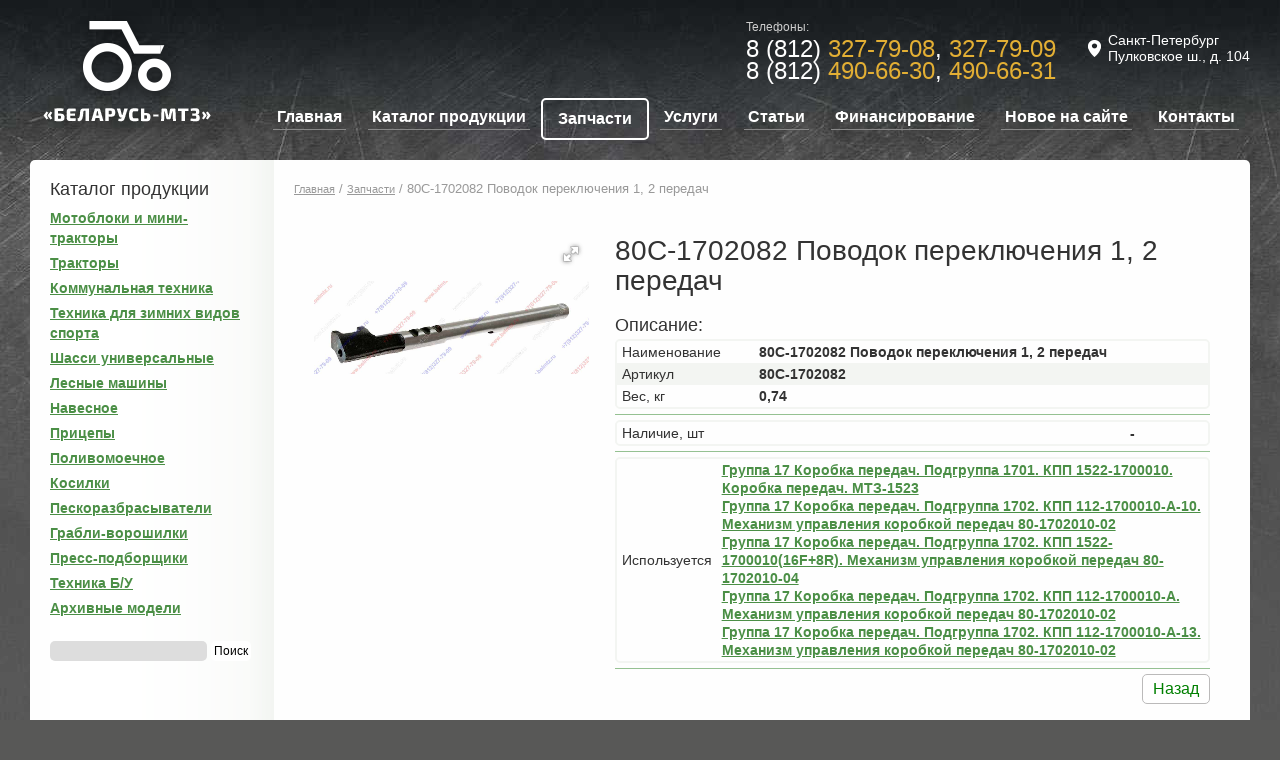

--- FILE ---
content_type: text/html; charset=UTF-8
request_url: https://www.belmtz.ru/zapchasti/d000001025.html
body_size: 3518
content:
<!doctype html>
<html>
<head> 
	<base href="https://www.belmtz.ru/" />
	<meta charset="UTF-8">
    <meta name="keywords" content="80С-1702082 Поводок переключения 1, 2 передач" />
	<meta name="description" content="" />
	<meta name="format-detection" content="telephone=no">
	<link href="css/style.css" rel="stylesheet" type="text/css">
<link href="css/style_btnup.css" rel="stylesheet" type="text/css">
<link href="css/style_menubar.css" rel="stylesheet" type="text/css">
<link href="script/fotorama.css" rel="stylesheet" type="text/css">
<link href="https://fonts.googleapis.com/css?family=Play:400,700&subset=latin,cyrillic-ext,cyrillic,latin-ext" rel="stylesheet" type="text/css">
<script src="https://code.jquery.com/jquery-1.10.2.min.js"></script>
<script src="script/fotorama.js"></script>
        <title>80С-1702082 Поводок переключения 1, 2 передач | ЗАО 'Беларусь-МТЗ'</title>
    <link rel="shortcut icon" href="../img/favicon.png" type="image/png">
    <link rel="shortcut icon" href="../img/favicon.ico" type="image/ico">
    
</head>

<body>
    <div id="menubar">
    <div style="display: inline-block; width: 1220px; text-align: left; margin: 5px;">
        <div style="margin: 5px; display: table-cell; vertical-align: middle; width: 25%;">
            <a href="#">
                <img src="img/logo_ln2.png" height="47" width="250">
            </a>
        </div>
        <div style="margin: 5px; display: table-cell; vertical-align: middle; width: 30%;">
            8 (812) <span>327-79-08, 490-66-30</span>
        </div>
        <div class="dsearch" style="margin: 5px; display: table-cell; vertical-align: middle; width: 35%;">
            <form class="sisea-search-form" action="resultsearch.html" method="get">
    <fieldset>
        <input type="hidden" name="id" value="3238" />
        <input type="text" name="search" id="search" value="" />
        <button type="submit" value="Поиск" />
    </fieldset>
</form>
        </div>
    </div>
</div>

    <div id="Header">
    <div id="Logo">
		<a href="#"><img src="img/logo.png" alt="ЗАО 'Беларусь-МТЗ'"></a>
    </div>
	<div class="info">
		<dl class="telephone">
			<dt>Телефоны:</dt>
			<dd>8 (812) <span>327-79-08</span>, <span>327-79-09</span></dd>
			<dd>8 (812) <span>490-66-30</span>, <span>490-66-31</span></dd>
		</dl>     
		<div class="adress">
			<p> Санкт-Петербург <br>Пулковское ш., д. 104 </p>
		</div>
	</div>
    <div id="Menu">
<ul><li class="first"><a href="https://www.belmtz.ru/" title="Главная" >Главная</a></li>
<li><a href="catalog/" title="Каталог продукции" >Каталог продукции</a></li>
<li class="active"><a href="zapchasti/" title="Запчасти" >Запчасти</a></li>
<li><a href="services/" title="Услуги" >Услуги</a></li>
<li><a href="art/" title="Статьи" >Статьи</a></li>
<li><a href="financing.html" title="Финансирование" >Финансирование</a></li>
<li><a href="news/" title="Новое на сайте" >Новое на сайте</a></li>
<li class="last"><a href="kont.html" title="Контакты" >Контакты</a></li>
</ul>
</div>
</div>
    <div id="Content">
    <div id="Left_Column">
       <div id="Sidebar">
               <p>Каталог продукции</p>
               <ul><li class="first"><a href="catalog/mini/" title="Мотоблоки и мини-тракторы" >Мотоблоки и мини-тракторы</a></li>
<li><a href="catalog/tractors/" title="Тракторы" >Тракторы</a></li>
<li><a href="catalog/communal/" title="Коммунальная техника" >Коммунальная техника</a></li>
<li><a href="catalog/snow/" title="Техника для зимних видов спорта" >Техника для зимних видов спорта</a></li>
<li><a href="catalog/universal/" title="Шасси универсальные" >Шасси универсальные</a></li>
<li><a href="catalog/forest/" title="Лесные машины" >Лесные машины</a></li>
<li><a href="catalog/equipment/" title="Навесное" >Навесное</a></li>
<li><a href="catalog/pricep/" title="Прицепы" >Прицепы</a></li>
<li><a href="catalog/opm/" title="Поливомоечное" >Поливомоечное</a></li>
<li><a href="catalog/mover/" title="Косилки" >Косилки</a></li>
<li><a href="catalog/sandspreaders/" title="Пескоразбрасыватели" >Пескоразбрасыватели</a></li>
<li><a href="catalog/rake-trowels/" title="Грабли-ворошилки" >Грабли-ворошилки</a></li>
<li><a href="catalog/balers/" title="Пресс-подборщики" >Пресс-подборщики</a></li>
<li><a href="catalog/tehnikaby/" title="Техника Б/У" >Техника Б/У</a></li>
<li class="last"><a href="catalog/archivetractors/" title="Архивные модели" >Архивные модели</a></li>
</ul><br>



<form class="sisea-search-form" action="resultsearch.html" method="get">
  <fieldset>
    
    <input type="text" name="search" id="search" value="" style="background-color: #DDD; width: 77%; height: 20px; border-radius: 5px; font-size: 12px;" />
    <input type="hidden" name="id" value="3238" /> 

    <input type="submit" value="Поиск" style="background-color: white; width: 40px; height: 20px; border-radius: 5px; font-size: 12px;" />
  </fieldset>
</form>
      </div>
    </div>
		<div id="Center_Column">
			<div id="Main">
			<div class="catalog_breadcrumbs">
<ul class="B_crumbBox"><li class="B_firstCrumb" itemscope="itemscope" itemtype="http://data-vocabulary.org/Breadcrumb"><a class="B_homeCrumb" itemprop="url" rel="Home" href="/"><span itemprop="title">Главная</span></a></li>&nbsp;/&nbsp;<li itemscope="itemscope" class="B_crumb" itemtype="http://data-vocabulary.org/Breadcrumb"><a class="B_crumb" itemprop="url" rel="Запчасти" href="zapchasti/"><span itemprop="title">Запчасти</span></a></li>&nbsp;/&nbsp;<li class="B_lastCrumb" itemscope="itemscope" itemtype="http://data-vocabulary.org/Breadcrumb">
<li itemscope="itemscope" class="B_currentCrumb" itemtype="http://data-vocabulary.org/Breadcrumb">80С-1702082 Поводок переключения 1, 2 передач</li></li></ul>
<!-- B_DT:0,0072500705718994//-->

</div><br>
<div class="col30_left">     
	<div class="photos" itemscope itemtype="https://schema.org/ImageObject">
		<meta itemprop="name" content="80С-1702082 Поводок переключения 1, 2 передач" />
		<meta itemprop="description" content="80С-1702082 Поводок переключения 1, 2 передач" />
		<div class="fotorama"
			data-nav="thumbs"
			data-width="100%"
			data-ratio="600/400"
			data-fit="scaledown"
			data-loop="true"
			data-allowfullscreen="true">	
			<img src="https://www.belmtz.ru/img/prt/000001025.jpg" alt="80С-1702082 Поводок переключения 1, 2 передач" itemprop="contentUrl" title="80С-1702082 Поводок переключения 1, 2 передач" data-src="https://www.belmtz.ru/img/prt/000001025.jpg">
		</div>
	</div>
</div>

<div class="col50_center">
	<h1>80С-1702082 Поводок переключения 1, 2 передач</h1>
	<h2>Описание:</h2>
	<table>
		<tbody>
			<tr>
				<td>Наименование</td>
				<th>80С-1702082 Поводок переключения 1, 2 передач</th>
			</tr>
			<tr>
				<td>Артикул</td>
				<th>80С-1702082</th>
			</tr>
			<tr>
				<td>Вес, кг</td>
				<th>0,74</th>
			</tr>
		</tbody>
	</table>
	<div style="background-color:#95c192; margin-top: 5px; margin-bottom: 5px; height: 1px;"></div>
	<table style="margin-top: 5px;">
		<tbody>
			<tr>
				<td>Наличие, шт</td>
				<th>-</th>
			</tr>
		</tbody>
	</table>
	<div style="background-color:#95c192; margin-top: 5px; margin-bottom: 5px; height: 1px;"></div>
	<table style="margin-top: 5px;">
		<tbody>
			<tr>
				<td>Используется</td>
				<th><a title="Группа 17 Коробка передач. Подгруппа 1701.  КПП 1522-1700010. Коробка передач. МТЗ-1523" href="nodesall/n000000315.html">Группа 17 Коробка передач. Подгруппа 1701.  КПП 1522-1700010. Коробка передач. МТЗ-1523</a><br><a title="Группа 17 Коробка передач. Подгруппа 1702.  КПП 112-1700010-А-10. Механизм управления коробкой передач 80-1702010-02" href="nodesall/n000000396.html">Группа 17 Коробка передач. Подгруппа 1702.  КПП 112-1700010-А-10. Механизм управления коробкой передач 80-1702010-02</a><br><a title="Группа 17 Коробка передач. Подгруппа 1702.  КПП 1522-1700010(16F+8R). Механизм управления коробкой передач 80-1702010-04" href="nodesall/n000000654.html">Группа 17 Коробка передач. Подгруппа 1702.  КПП 1522-1700010(16F+8R). Механизм управления коробкой передач 80-1702010-04</a><br><a title="Группа 17 Коробка передач. Подгруппа 1702.  КПП 112-1700010-А. Механизм управления коробкой передач 80-1702010-02" href="nodesall/n000001026.html">Группа 17 Коробка передач. Подгруппа 1702.  КПП 112-1700010-А. Механизм управления коробкой передач 80-1702010-02</a><br><a title="Группа 17 Коробка передач. Подгруппа 1702.  КПП 112-1700010-А-13. Механизм управления коробкой передач 80-1702010-02" href="nodesall/n000001307.html">Группа 17 Коробка передач. Подгруппа 1702.  КПП 112-1700010-А-13. Механизм управления коробкой передач 80-1702010-02</a><br></th>
			</tr>
		</tbody>
	</table>
	<div style="background-color:#95c192; margin-top: 5px; margin-bottom: 5px; height: 1px;"></div>
	<input type="button" value="Назад" onclick="history.back()" class="button">
</div>
			</div> <!-- Main //-->
		</div> <!-- Center_Column //-->
	</div> <!-- Content //-->
	<footer>
    <p style="text-align: center; color: #FFF; min-width: 100%; font-size: 12px; padding-bottom:5px;">© 2008 – 2026 ЗАО "Беларусь-МТЗ".<br>
    <a href="termsofuse.html" style="text-decoration: none; color: #D0D0D0;">Правила использования материалов сайта.</a></p>
<!-- GA //-->
<script>
  (function(i,s,o,g,r,a,m){i['GoogleAnalyticsObject']=r;i[r]=i[r]||function(){
  (i[r].q=i[r].q||[]).push(arguments)},i[r].l=1*new Date();a=s.createElement(o),
  m=s.getElementsByTagName(o)[0];a.async=1;a.src=g;m.parentNode.insertBefore(a,m)
  })(window,document,'script','//www.google-analytics.com/analytics.js','ga');

  ga('create', 'UA-50307508-1', 'belmtz.ru');
  ga('send', 'pageview');

</script>
<!-- GA_END //-->
<!-- Yandex.Metrika counter -->
<script type="text/javascript" >
   (function(m,e,t,r,i,k,a){m[i]=m[i]||function(){(m[i].a=m[i].a||[]).push(arguments)};
   m[i].l=1*new Date();k=e.createElement(t),a=e.getElementsByTagName(t)[0],k.async=1,k.src=r,a.parentNode.insertBefore(k,a)})
   (window, document, "script", "https://mc.yandex.ru/metrika/tag.js", "ym");

   ym(24771917, "init", {
        clickmap:true,
        trackLinks:true,
        accurateTrackBounce:true,
        webvisor:true
   });
</script>
<noscript><div><img src="https://mc.yandex.ru/watch/24771917" style="position:absolute; left:-9999px;" alt="" /></div></noscript>
<!-- /Yandex.Metrika counter -->
<script type="text/javascript" >
    $('body').append('<div class="footer_btnup"></div>');            
    $(window).scroll(function() {
        if ($(this).scrollTop() > 100) {
            $('.footer_btnup').css({
                bottom: '20px'
            });
            } else {
            $('.footer_btnup').css({
                bottom: '-100px'
            });
        }
    });
    $('.footer_btnup').on('click',function() {
        $('html, body').animate({
            scrollTop: 0
        }, 500);
        return false;
    });
</script>
</footer>

	<script type="text/javascript" >
    $(window).scroll(function() {
        if ($(this).scrollTop() > 160) {
            $('#menubar').css({
                top: '0px'
            });
            } else {
            $('#menubar').css({
                top: '-100px'
            });
        }
    });
</script>
</body>
</html>

--- FILE ---
content_type: text/css
request_url: https://www.belmtz.ru/css/style.css
body_size: 3092
content:
@charset "UTF-8";

* { margin:0px; padding:0px; border:none; }

body {
	min-width:1220px;
	max-width:1220px;
	color:#FFF;
	margin: 0 auto;
	padding: 0 20px 20px 20px;
	font-family: Arial, Helvetica, sans-serif;
	font-size:14px;
	line-height:18px;
	background:url(img/background.jpg) #585857 repeat-x;
}

a {text-decoration:underline; padding:4px; margin:-4px; }
a:link { color:#4b8f46; }
a:visited { color:#4b8f46; }
a:hover { color:#b02323; }

h1, h2, h3, h4, h5, p {font-weight:normal;}

h1 { font-size:2em; padding: 20px 0px 10px 0px; line-height:30px;}
h2 { font-size:1.3em; padding: 10px 0px 5px 0px; }
h3 { font-size:1.2em; padding: 10px 0px 10px 0px; font-weight:bold;}
h4 { font-size:1.1em; padding: 20px 0px 20px 0px; font-weight:bold;}
h5 { font-size:1em; padding: 20px 0px 20px 0px; font-weight:bold;}
p { padding: 0px 0px 10px 0px; max-width: 768px; text-align: justify;}

.block {
    min-width: 1220px;
    max-width: 1220px;
    width: 1220px;
    display: inline-block;
}

.body {
    text-align: center;
}

.banner_video {
    height: 560px;
    background: url("/img/bg_v.jpg") center center no-repeat;
    background-size: auto;
    background-size: cover;
    overflow: hidden;
    position: relative;
    z-index: -10;
    margin-bottom: 20px;
}

.banner_caption {
    position: relative;
    color: #fff;
    width: 450px;
    height: 337px;
    float: right;
    padding: 5px 10px;
    overflow: hidden;
    text-align: left;
    border-radius:5px;
    line-height: 16px;
    -webkit-box-sizing: border-box;
    -moz-box-sizing: border-box;
    box-sizing: border-box;
    padding-top: 240px;
}

#bg_video {
    position: absolute;
    top: -160px;
    left: 0;
    z-index: -100;
    min-width: 100%;
    min-height: 100%;
    width: auto;
    height: auto;
}

.title_video {
    color: #FFFFFF;
    position: absolute;
    line-height: 36px;
    font-size: 36px;
    text-align: left;
    top: 320px;
}

#Header {
	width:100%;
	height: 160px;
	position:relative;
	text-align: left;
}

#Logo {
	padding-top:10px;
	float:left;
	text-align:center;
        padding-bottom: 10px;
}


.info { float:right; line-height:16px;}

.adress {
	background-image:url(img/pin.png);
	background-repeat:no-repeat;
	background-position:0px 8px;
	line-height:16px;
	float:right;
	margin:32px 0px 0px 16px;
	padding-left:20px;
}
.adress p { margin:0px; padding:0px; }
.info .telephone {line-height:22px;}
.info .telephone dt { color:#CCC; font-size:12px; }
.info .telephone dd { color:#FFF; font-size:24px; }
.info .telephone { float:left; margin:16px; }
.info .telephone span { color:#e3af34; }

#Menu {
	position:relative;
	font-size:16px;
	font-weight:bold;
	float:right;
	list-style:none;
	white-space:nowrap;
        width:999px;        
}

#Menu li {
	float:left;
	padding:10px 15px;
        white-space:nowrap;
}

#Menu ul {
        list-style:none;
        white-space:nowrap;
        float: right;
}

#Menu a {
	border-bottom:1px solid #888;
}

#Menu a:link, #Menu a:visited {
	color:#FFF;
	text-decoration:none;
}

#Menu a:hover {
	color:#e3af34;
	text-decoration:none;
}

#Menu .active {
	border:2px solid #FFF; color:#FFF;
	-webkit-border-radius:5px;
	-moz-border-radius:5px;
	border-radius:5px;
}
#Menu .active a{
	border-bottom:none;
}

#Content {
	overflow:hidden;
	-webkit-border-radius:5px;
	-moz-border-radius:5px;
	border-radius:5px;
	clear:both;
	color:#333;
	background-color:#fefefe;
	position:relative;
        padding-bottom: 10px;
        min-height:450px;
}

#Left_Column {
	position:absolute; top:0; bottom:0; left:0;
	width:20%;
	background:url(img/sidebar.png) top right repeat-y;
}

#Center_Column {
	width:80%;
	margin-left:20%;
	min-height: 580px;
}
.photos { margin: 20px -20px 20px 20px; }

.col25 { float:left; width:25%; }
.col25_1 { float:left; width:25%; position:absolute; top:0; bottom:0; }
.col50 { float:left; width:50%; }
.col75 { float:left; width:75%; }
.col30_right { float:right; width:30%; }
.col30_left { float:left; width:30%; padding:0px 0px 5px 0px; }
.col50_center { float:right; width:65%;  }

.col50_center img { 
            width: 27%;
            float: right;
}
.model img {
       width:100%;
}


#Sidebar {
	padding:20px 20px 20px 20px;
	margin-right:0 px;
}


#Sidebar ul { list-style:none; font-weight:bold; line-height:20px;}
#Sidebar ul li { margin-bottom:5px; }
#Sidebar p { font-size:1.3em; padding: 0px 0px 10px 0px; }


#Sidebar ul ul {
	margin:0px 0px 0px 10px;
}
#Sidebar ul ul li {
	padding:0px;
	margin:0px;
	font-weight:normal;
}

#Sidebar ul ul li a { color:#666; }
#Sidebar ul ul li a:hover, #Sidebar ul ul li a:focus { color:#e3af34; }
#Sidebar a { padding:5px; margin:-5px; }



#Sidebar ul li .active a { text-decoration:none; font-weight:bold; color:#000;}



#Content #Main{
	padding:20px 40px 40px 20px;
}

#Content #Art {
         border-bottom: 1px solid green;       
         padding: 10px 0px 5px 0px;
}

#Content #News {
         padding: 10px;
}

#Content #Art span {
         font-size:2em;
         color:#e3af34;
         margin-top: 5px;
         padding: 0px 0px 5px 0px;
         list-style:none;
}

#Content #Art img {
         float: left;
         height:50px;
         width:75px;
         border-right: 1px solid green;
         border-top: 1px solid green;
         border-radius: 5px;
         margin-right: 50px;
}

#tableart {width:98%;
	border-spacing:0px;
	border:2px solid;
	border-color:#f3f5f2;
	-webkit-border-radius:5px;
	-moz-border-radius:5px;
	border-radius:5px;
	text-align:left;}

#tableart td, th { padding:2px 5px;}

#tableart th { font-weight:bold}

.tdcol1 {width:10%;}
.tdcol2 {width:15%;}
.tdcol3 {width:5%;}
.tdcol4 {width:60%;}



#Content #Main .Cnt {
         padding: 5px 0px 5px 30px;
         margin-left:60px;
         line-height:16px;         
}

#Content #Main .Cnt ul {
         padding-left: 30px;
}

#Content #Main .Cnt p {
         padding: 0px 0px 5px 0px;
         max-width: 1024px;
}

#Content #Main .short_info {
	padding:10px;
	background-color:#f3f5f2;
	
	font-size:12px;
	
	-webkit-border-radius:5px;
	-moz-border-radius:5px;
	border-radius:5px;
	margin:20px -20px 20px 20px;
}

#Content #Main .additional_info {
	padding:0px;
	color:#e3af34;
	font-size:12px;
	
	-webkit-border-radius:5px;
	-moz-border-radius:5px;
	border-radius:5px;
	margin-left:20px;
	margin-right:-20px;
}


#Content #Main .short_info dd { padding-bottom:9px; font-weight:bold; }

#Content #Main .button {
	border-bottom-width: 10px;
	float: right;
	border: 1px solid rgb(187, 186, 186);
	background-color: #fff;
	font-size: 16px;
	border-radius: 5px;
	color: green;
	cursor: pointer;
	padding: 5px 10px 5px 10px;
}

#Content #Main .button:hover {
    -webkit-box-shadow: 0px 5px 20px -5px rgba(0, 16, 32, 0.5);
    box-shadow: 		0px 5px 20px -5px rgba(0, 16, 32, 0.5);
    -moz-box-shadow:    0px 5px 20px -5px rgba(0, 16, 32, 0.5);
}

table {
	width:100%;
	border-spacing:0px;
	border:2px solid;
	border-color:#f3f5f2;
	-webkit-border-radius:5px;
	-moz-border-radius:5px;
	border-radius:5px;
	text-align:left;
}
table td, table th { padding:2px 5px;}

table th { font-weight:bold}

table tr:nth-child(even) { background-color: #f3f5f2; }

.page_content ul {margin-left: 10px; text-align: justify;}

table a {font-weight: bold;}



/*TABLE CLASS "PAGE"*/
table.page {
	border: 2px solid;
	border-collapse: collapse;
	margin: 5px;
}

table.page td {
	border: 1px solid;
	text-align: center;
	width: 20%;
}

table.page tr.sb td {
	border-top: 2px solid;
}

table.page tr.se td {
	border-bottom: 2px solid;
}

table.page tr td:first-child {text-align: left;}
table.page tr:first-child td:first-child {text-align: center;}
table.page td.w {background-color: #FFFFFF;}
table.page td.tal {text-align: left;}
table.page tr:nth-child(even) { background-color: #f3f5f2;}
/*****************************/

/*TABLE CLASS "PAGE2"*/
table.page2 {
	border: 2px solid;
	border-collapse: collapse;
	margin: 5px;
}

table.page2 td {
	border: 1px solid;
	text-align: center;
}

table.page2 tr.sb td {
	border-top: 2px solid;
}

table.page2 tr.se td {
	border-bottom: 2px solid;
}

table.page2 tr td:first-child {text-align: left;}
table.page2 tr:first-child td:first-child {text-align: center;}
table.page2 td.w {background-color: #FFFFFF;}
table.page2 td.tal {text-align: left;}
table.page2 tr:nth-child(even) {background-color: #f3f5f2;}
table.page2 .fst{background-color: #FFFFFF; text-align: center;}
table.page2 .snd{background-color: #f3f5f2; text-align: center;}
/*****************************/



table.var td {
       width: 25%;
}

table.var th {
       width: 75%;
}




#table_var { width:100%;
	border-spacing:0px;
	border:2px solid;
	border-color:#f3f5f2;
        text-align: left;
	-webkit-border-radius:5px;
	-moz-border-radius:5px;
	border-radius:5px;
        white-space:nowrap;
}
.table_var td, table_var th {padding:2px 5px; width:10%; white-space:nowrap; }
.table_var th {font-weight:bold; white-space:nowrap;}
.table_var tr:nth-child(even) { background-color: #f3f5f2; white-space:nowrap; }


.catalog_breadcrumbs ul {
	list-style:none;
        
}

.catalog_breadcrumbs li {
	display:inline-block;
        white-space:nowrap;        
}

.catalog_breadcrumbs, .catalog_breadcrumbs a {
	color:#999;
	font-size:0.9em;
        
}

.catalog_breadcrumbs a:hover, .catalog_breadcrumbs a:focus {
	color:#e3af34;
        
}

p.ch	{border-bottom: 1px solid #95c192;padding-bottom: 2px;margin-bottom: 5px;font-weight: bold;}
p.cd	{padding: 0;margin: 0;}
p.cdl	{margin-bottom: 15px;}
p.c	{max-width: none;}

a.list {
	display: block;
	text-decoration: none;
	font-weight: bold;
	width: 100%;
	margin-top: 1px;
	margin-bottom: 1px;
	}
div.list {
	display: block;
	width: 100%;
	font-weight: bold;
	margin-top: 1px;
	margin-bottom: 1px;
	}
.list div {display: inline-block;}
.list .d1 {width: 19%; word-break: break-all;}
.list .d2 {width: 63%;}
.list .d3 {width: 8%;}
.list .d4 {width: 8%;}
.list .d5 {width: 5%;}
a.list:nth-child(odd) {background-color:#f3f5f2;}
.ico_image {width:22px; height:15px; background: url("../img/prt/image.gif") no-repeat;}

.tbllist {border:1px solid #EEE; width:50%; border-radius: 5px; line-height: 18px; font-size: 15px; }

.listn:nth-child(odd) {background-color:#f3f5f2;}
.listn div {display: inline-block; vertical-align: middle; text-align: center; padding-left: 4px; padding-right: 4px;}
.listn .da {width: 100%;}
.listn .dal {width: 100%; text-align: left;}
.listn .dar {width: 100%; text-align: right;}
.listn .d1n {width: 4%; }
.listn .d2n {width: 53%; text-align: left; }
.listn .d3n {width: 12%; }
.listn .d4n {width: 7%; }
.listn .d5n {width: 6%; font-weight: bold;}
.listn .d6n {width: 12%; }
.listn .dal a {padding-left:10px; text-decoration: none;}
.listn .brr {border-right: 1px solid #EEE;}
.listn .brl {border-left: 1px solid #EEE;}
.listn .brt {border-top: 1px solid #EEE;}
.listn .brb {border-bottom: 1px solid #EEE;}


.w10 {width: 10%;}
.w15 {width: 15%;}
.w20 {width: 20%;}
.w25 {width: 25%;}
.w30 {width: 30%;}
.w35 {width: 35%;}
.w40 {width: 40%;}
.w45 {width: 45%;}
.w50 {width: 50%;}
.w60 {width: 60%;}
.w65 {width: 65%;}
.w70 {width: 70%;}
.w80 {width: 80%;}
.w90 {width: 90%;}
.txl {text-align: left !important; }
.txr {text-align: right !important;}
.txb {font-weight: bold;}
.txс {text-align: center !important;}

.pages {list-style:none;}
.pages li {float:left; padding:5px;}
.pages .active {border: 1px solid green; border-radius: 5px; text-decoration: none;}

div.feedback {
	clear: both;

}

div.feedback label {
	width: 120px;
	display: inline-block;
	vertical-align: top;
	margin: 3px;
}

div.fld4 {display:none;} 
div.fld4 label {display:none;}
div.fld4 input {display:none;}

input.feedback, textarea.feedback {
	border: 1px solid grey;
	-webkit-border-radius:3px;
	-moz-border-radius:3px;
	border-radius:3px;
	padding: 3px;
	margin: 3px;
	width: 400px;
}

textarea.feedback {
	height: 100px;
}

.error{
	color: red;
	font-size: 10px;
	vertical-align: top;
}

ul.issue {
	max-width: 768px;
}
ul.issue li{
	margin-left: 20px;
	margin-top: 5px;
}

blockquote {
	max-width: 768px;
	margin-left: 10px;
	margin-right: 10px;
	padding: 10px;
	background-color: #C0C0C0;
}

.news_element {
	border: 1px solid #EEEEEE;
	-webkit-border-radius: 5px;
	-moz-border-radius: 5px;
	border-radius: 5px;
	overflow: hidden;
	margin-top: 10px;
	margin-right: 15px;
	padding: 5px;
}

.news_element b {
        padding-right: 10px;
        color:#4b8f46;
}

.news_date {margin-bottom: 5px;}
.news_content li {padding-left: 25px;}

a.more {
	float: right;
	margin-right: 20px;
}

--- FILE ---
content_type: text/css
request_url: https://www.belmtz.ru/css/style_menubar.css
body_size: 773
content:
#menubar {
    background-color: #444;
    position: fixed;
    left: 0px;
    top: -100px;
    height: 60px;
    width: 100%;
    display: table;
    text-align: center;
    transition: top 0.3s;
    vertical-align: middle;
    z-index: 1000;
    
}
 #menubar div {
    font-size: 24px;
 }
 
 #menubar div span {
     color: #e3af34;
 }
 
#menubar .dsearch form {
  position: relative;
  margin: 0 auto;
}

#menubar .dsearch.d1 {background: #A3D0C3;}

#menubar .dsearch input {
  width: 100%;
  height: 32px;
  padding-left: 10px;
  border: 2px solid #7DAB7B;
  border-radius: 5px;
  outline: none;
  background: #FFF;
  color: #4b8f46;
}
#menubar .dsearch button {
  position: absolute; 
  top: 2px;
  right: -15px;
  width: 42px;
  height: 32px;
  border: none;
  background: url(../img/search.png) #7DAB7B no-repeat center;
  border-radius: 0 5px 5px 0;
  cursor: pointer;
}
 

--- FILE ---
content_type: text/plain
request_url: https://www.google-analytics.com/j/collect?v=1&_v=j102&a=1103288254&t=pageview&_s=1&dl=https%3A%2F%2Fwww.belmtz.ru%2Fzapchasti%2Fd000001025.html&ul=en-us%40posix&dt=80%D0%A1-1702082%20%D0%9F%D0%BE%D0%B2%D0%BE%D0%B4%D0%BE%D0%BA%20%D0%BF%D0%B5%D1%80%D0%B5%D0%BA%D0%BB%D1%8E%D1%87%D0%B5%D0%BD%D0%B8%D1%8F%201%2C%202%20%D0%BF%D0%B5%D1%80%D0%B5%D0%B4%D0%B0%D1%87%20%7C%20%D0%97%D0%90%D0%9E%20%27%D0%91%D0%B5%D0%BB%D0%B0%D1%80%D1%83%D1%81%D1%8C-%D0%9C%D0%A2%D0%97%27&sr=1280x720&vp=1280x720&_u=IEBAAAABAAAAACAAI~&jid=1854058499&gjid=1571874277&cid=1004181616.1769068341&tid=UA-50307508-1&_gid=625889914.1769068341&_r=1&_slc=1&z=1654365953
body_size: -449
content:
2,cG-FLD8V07L23